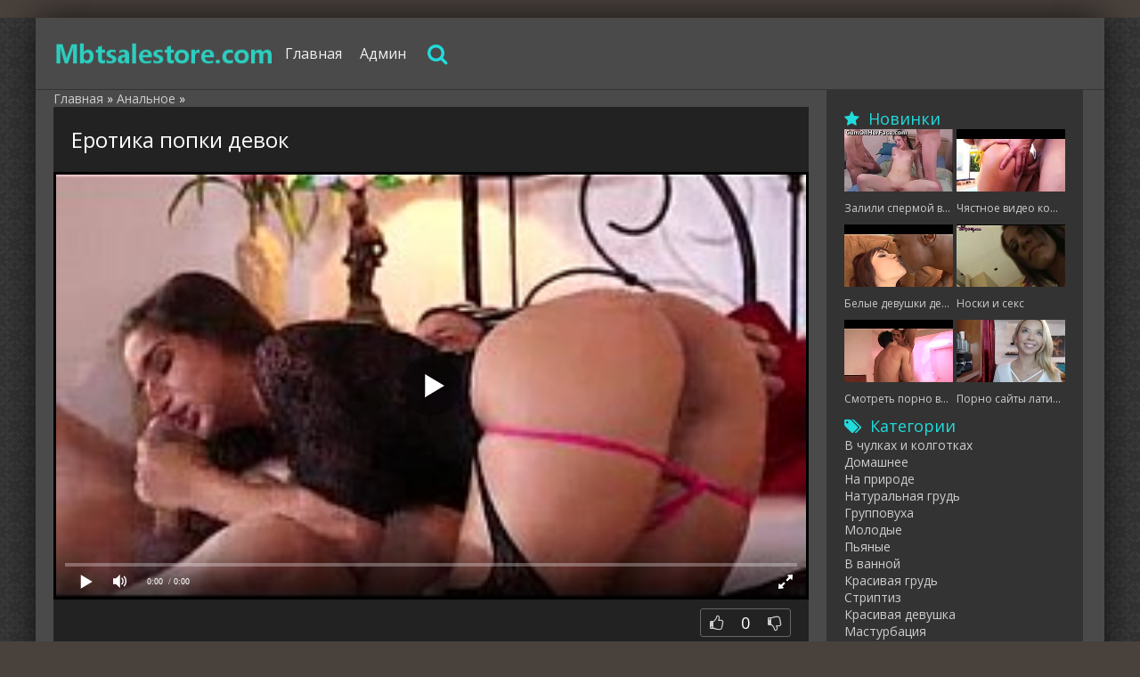

--- FILE ---
content_type: text/html; charset=utf-8
request_url: https://mbtsalestore.com/45243-Erotika-popki-devok.html
body_size: 6218
content:
<!DOCTYPE html>
<html lang="ru">
<head>
<meta http-equiv="Content-Type" content="text/html; charset=utf-8" />
<title>Еротика попки девок</title>
<meta name="description" content="Еротика попки девок" />

<meta property="og:site_name" content="Смотреть бесплатно онлайн порно видео, порно фильмы и ролики" />
<meta property="og:type" content="article" />
<meta property="og:title" content="Еротика попки девок" />
<meta property="og:url" content="http://mbtsalestore.com/45243-Erotika-popki-devok.html" />
<link rel="search" type="application/opensearchdescription+xml" href="https://mbtsalestore.com/engine/opensearch.php" title="Смотреть бесплатно онлайн порно видео, порно фильмы и ролики" />
<link rel="canonical" href="https://mbtsalestore.com/45243-Erotika-popki-devok.html" />

<link rel="alternate" media="only screen and (max-width: 640px)" href="https://mbporno.com/45243-Erotika-popki-devok.html" />

<script type="text/javascript" src="/engine/classes/js/jquery.js"></script>
<script type="text/javascript" src="/engine/classes/js/jqueryui.js"></script>
<script type="text/javascript" src="/engine/classes/js/dle_js.js"></script>
  <meta name="viewport" content="width=device-width, initial-scale=1.0" />
  <link rel="shortcut icon" href="/favicon.png" />
  <link href="/templates/xsex/style/styles.css?2" type="text/css" rel="stylesheet" />
  <link href="/templates/xsex/style/engine.css" type="text/css" rel="stylesheet" />
  <link href="/templates/xsex/style/font-awesome.css" type="text/css" rel="stylesheet" />
  <!--[if lt IE 9]><script src="//html5shiv.googlecode.com/svn/trunk/html5.js"></script><![endif]-->
  <script src="/templates/xsex/js/libs.js"></script>
  <link href='https://fonts.googleapis.com/css?family=Open+Sans:400,300,600,700&subset=latin,cyrillic' rel='stylesheet' type='text/css'>
<script src="/playerjs.js" ></script>
<meta name="vdd-key" content="490">
<script>var prerolls = 'id:clickadilla9344 or id:buymedia9352';</script>
</head>
<body>
<div class="all-wrap">
	<div class="box-wrap">
		<div class="header">			
			<div class="h-line-two fifth" id="h-line-two">
				<div class="h-line-two-inner flex">
                    <a href="/" rel="nofollow" class="logotype" title="На главную"></a>
					<nav>
						<ul class="top-nav clearfix">
					        <li><a href="/">Главная</a></li>
					        <li><a href="/?do=feedback">Админ</a></li>
						</ul>
					</nav>
					<div class="icons-nav clearfix">
						<span class="show-search" id="show-search">
							<i class="fa fa-search"></i>
						</span>
					</div>
					<div class="search-wrap" id="search-wrap">
						<form id="quicksearch" method="post">
							<input type="hidden" name="do" value="search" />
							<input type="hidden" name="subaction" value="search" />
							<div class="search-box">
								<input id="story" name="story" placeholder="Введите слово для поиска..." type="text" />
								<button type="submit" title="Найти">Найти</button>
							</div>
						</form>
					</div>
				</div>
			</div>
			
		</div>
        <div class="box-main clearfix flex">
			<div class="main-left">
			
			<div class="site-desc clearfix">
			<span id="dle-speedbar"><span itemscope itemtype="http://data-vocabulary.org/Breadcrumb"><a href="https://mbtsalestore.com/" itemprop="url"><span itemprop="title">Главная</span></a></span> » <span itemscope itemtype="http://data-vocabulary.org/Breadcrumb"><a href="https://mbtsalestore.com/analnoe/" itemprop="url"><span itemprop="title">Анальное </span></a></span> &raquo; </span>
			

             </div>
				<div class="items-wrap clearfix">
					<div id='dle-content'><article class="page-wrap fifth">
	<div class="pw-top-section fifth">
		<h1>Еротика попки девок</h1>
	</div>
	<div class="pw-player-section">
<div class="vdd-element" id="my-player" style="text-align: center"><div style="width: 100%;position: relative;background: #000;"><img  style="margin: 25%;" src="/loading.gif"></div></div>
      <script type="text/javascript">
       function getplayer(id){
         $.post("/video.php",{id:id},function(d){
           $("#my-player").html(d);
         });
       }
       getplayer( "45243");
      </script></div>
<div class="clr"></div>
	<div class="pw-video-info clearfix">
		
			<div class="full-rating">
				
				<div class="full-rating2">
				
				</div>
				
				<div class="full-rating3 clearfix">
				<a href="#" onclick="doRate('plus', '45243'); return false;" ><i class="fa fa-thumbs-o-up"></i></a>
				<a href="#" onclick="doRate('minus', '45243'); return false;" ><i class="fa fa-thumbs-o-down"></i></a>
				<span id="ratig-layer-45243" class="ignore-select"><span class="ratingtypeplusminus ignore-select ratingzero" >0</span></span>
				</div>
				
			</div>
		
	</div>
	<div class="pw-bottom-section">
		<div class="info-line clearfix">
			<i class="fa fa-bookmark-o"></i> Длительность: 32 мин<br/><br/>
					     Download: <div id="download" style="text-align: left">Идет загрузка...</div>
      <script>
       function download(id){
         $.post("/downl.php",{id:id},function(d){
           $("#download").html(d);
         });
       }
       download( "45243");
      </script>
		</div>
	</div>	
</article>
<div class="related">    
	<div class="related-title"><h2>Смотреть похожее порно</h2></div>
	<div class="related-items clearfix">
<div class="item-box second">	
		<div class="item-img second">
			<a class="item-link" href="https://mbtsalestore.com/45187-chto-kak-eto-analnyy-seks.html" rel="nofollow"><img src="/uploads/posts/140/c2350fb6da.jpg" alt=""><div class="time2">5 мин</div></a>
		
        </div>
        <div class="item-desc">
			<div class="item-title"><a class="item-link" href="https://mbtsalestore.com/45187-chto-kak-eto-analnyy-seks.html">Что как это анальный секс</a></div>
		</div>	
</div><div class="item-box second">	
		<div class="item-img second">
			<a class="item-link" href="https://mbtsalestore.com/45186-mama-z-velikoyu-srakoyu-dala-sinu-pisku.html" rel="nofollow"><img src="/uploads/posts/869/5bf1ac0d33.jpg" alt=""><div class="time2">6 мин</div></a>
		
        </div>
        <div class="item-desc">
			<div class="item-title"><a class="item-link" href="https://mbtsalestore.com/45186-mama-z-velikoyu-srakoyu-dala-sinu-pisku.html">Мама з великою сракою дала сину піську</a></div>
		</div>	
</div><div class="item-box second">	
		<div class="item-img second">
			<a class="item-link" href="https://mbtsalestore.com/45185-russkoe-porno-popka-maey-mamy.html" rel="nofollow"><img src="/uploads/posts/213/54b3eefad7.jpg" alt=""><div class="time2">8 мин</div></a>
		
        </div>
        <div class="item-desc">
			<div class="item-title"><a class="item-link" href="https://mbtsalestore.com/45185-russkoe-porno-popka-maey-mamy.html">Русское порно попка маей мамы</a></div>
		</div>	
</div><div class="item-box second">	
		<div class="item-img second">
			<a class="item-link" href="https://mbtsalestore.com/45184-khkhkh-popa-foto.html" rel="nofollow"><img src="/uploads/posts/639/232ff273b2.jpg" alt=""><div class="time2">11 мин</div></a>
		
        </div>
        <div class="item-desc">
			<div class="item-title"><a class="item-link" href="https://mbtsalestore.com/45184-khkhkh-popa-foto.html">Ххх попа фото</a></div>
		</div>	
</div><div class="item-box second">	
		<div class="item-img second">
			<a class="item-link" href="https://mbtsalestore.com/45183-porno-onlayn-analnoe-otchimom-iznasilovanie-pervyy-raz.html" rel="nofollow"><img src="/uploads/posts/917/108e82296c.jpg" alt=""><div class="time2">10 мин</div></a>
		
        </div>
        <div class="item-desc">
			<div class="item-title"><a class="item-link" href="https://mbtsalestore.com/45183-porno-onlayn-analnoe-otchimom-iznasilovanie-pervyy-raz.html">Порно онлайн анальное отчимом ование первый раз</a></div>
		</div>	
</div><div class="item-box second">	
		<div class="item-img second">
			<a class="item-link" href="https://mbtsalestore.com/45182-Mulatki-s-atkrytymi-analnymi-dyrami.html" rel="nofollow"><img src="/uploads/posts/111/e036b000d8.jpg" alt=""><div class="time2">8 мин</div></a>
		
        </div>
        <div class="item-desc">
			<div class="item-title"><a class="item-link" href="https://mbtsalestore.com/45182-Mulatki-s-atkrytymi-analnymi-dyrami.html">Мулатки с аткрытыми анальными дырами</a></div>
		</div>	
</div><div class="item-box second">	
		<div class="item-img second">
			<a class="item-link" href="https://mbtsalestore.com/45125-koreyanki-v-zhopu.html" rel="nofollow"><img src="/uploads/posts/375/cb591eed19.jpg" alt=""><div class="time2">5 мин</div></a>
		
        </div>
        <div class="item-desc">
			<div class="item-title"><a class="item-link" href="https://mbtsalestore.com/45125-koreyanki-v-zhopu.html">Кореянки в жопу</a></div>
		</div>	
</div><div class="item-box second">	
		<div class="item-img second">
			<a class="item-link" href="https://mbtsalestore.com/45124-trakh-analnyy-pervyy-smotret-onlayn.html" rel="nofollow"><img src="/uploads/posts/765/e31cf0b994.jpg" alt=""><div class="time2">21 мин</div></a>
		
        </div>
        <div class="item-desc">
			<div class="item-title"><a class="item-link" href="https://mbtsalestore.com/45124-trakh-analnyy-pervyy-smotret-onlayn.html">Трах анальный первый смотреть онлайн</a></div>
		</div>	
</div>
	</div>
</div></div>
				</div>
			
			</div>
			<aside class="main-right">
				<div class="side-box">
					<div class="side-title"><i class="fa fa-star"></i>Новинки</div>
					<div class="side-content clearfix">
						<a class="top-item" href="https://mbtsalestore.com/25093-zalili-spermoy-vse-lico.html">
	<div class="top-img"><img src="/uploads/posts/773/e66a3b6ea4.jpg" alt="Залили спермой все лицо" /></div>
	<div class="top-item-title">Залили спермой все лицо</div>
</a><a class="top-item" href="https://mbtsalestore.com/34650-CHyastnoe-video-kormyaschey-bryunetki-s-bolshimi-siskami.html">
	<div class="top-img"><img src="/uploads/posts/982/9158fc185f.jpg" alt="Чястное видео кормящей брюнетки с большими сиськами" /></div>
	<div class="top-item-title">Чястное видео кормящей брюнетки с большими сиськами</div>
</a><a class="top-item" href="https://mbtsalestore.com/44207-Belye-devushki-delayut-massazh-negram.html">
	<div class="top-img"><img src="/uploads/posts/7/e2a9c76ae4.jpg" alt="Белые девушки делают массаж неграм" /></div>
	<div class="top-item-title">Белые девушки делают массаж неграм</div>
</a><a class="top-item" href="https://mbtsalestore.com/8709-noski-i-seks.html">
	<div class="top-img"><img src="/uploads/posts/362/7e45414a60.jpg" alt="Носки и секс" /></div>
	<div class="top-item-title">Носки и секс</div>
</a><a class="top-item" href="https://mbtsalestore.com/53764-Smotret-porno-video-onlayn-gei-cherez-dyrku-v-tualete.html">
	<div class="top-img"><img src="/uploads/posts/470/8ea469ac3a.jpg" alt="Смотреть порно видео онлайн геи через дырку в туалете" /></div>
	<div class="top-item-title">Смотреть порно видео онлайн геи через дырку в туалете</div>
</a><a class="top-item" href="https://mbtsalestore.com/18266-porno-sayty-latinskoy-ameriki.html">
	<div class="top-img"><img src="/uploads/posts/723/be4556678c.jpg" alt="Порно сайты латинской америки" /></div>
	<div class="top-item-title">Порно сайты латинской америки</div>
</a>
					</div>
				</div>
			    <div class="side-box">
					<div class="side-title"><i class="fa fa-tags"></i>Категории</div>
					<div class="side-content">
						<ul class="megamenu"><li><a href="/v-chulkah-i-kolgotkah/">В чулках и колготках</a></li><li><a href="/domashnee/">Домашнее</a></li><li><a href="/na-prirode/">На природе</a></li><li><a href="/naturalnaya-grud/">Натуральная грудь</a></li><li><a href="/gruppovuha/">Групповуха</a></li><li><a href="/molodye/">Молодые</a></li><li><a href="/pyanye/">Пьяные</a></li><li><a href="/v-vannoy/">В ванной</a></li><li><a href="/krasivaya-grud/">Красивая грудь</a></li><li><a href="/striptiz/">Стриптиз </a></li><li><a href="/krasivaya-devushka/">Красивая девушка</a></li><li><a href="/masturbaciya/">Мастурбация</a></li><li><a href="/na-ulice/">На улице</a></li><li><a href="/erotika/">Эротика</a></li><li><a href="/v-dushe/">В душе</a></li><li><a href="/gei/">Геи</a></li><li><a href="/podglyadyvanie/">Подглядывание</a></li><li><a href="/pornozvezdy/">Порнозвезды</a></li><li><a href="/nudisty/">Нудисты</a></li><li><a href="/pisayuschie/">Писающие</a></li><li><a href="/skrytaya-kamera/">Скрытая камера</a></li><li><a href="/celka/">Целка</a></li><li><a href="/filmy/">Фильмы</a></li><li><a href="/pikap/">Пикап</a></li><li><a href="/tancy/">Танцы</a></li><li><a href="/bdsm/">Бдсм</a></li><li><a href="/sekretarshi/">Секретарши</a></li><li><a href="/svingery/">Свингеры </a></li><li><a href="/v-uniforme/">В униформе</a></li><li><a href="/medsestra/">Медсестра</a></li><li><a href="/russkoe/">Русское</a></li><li><a href="/kasting/">Кастинг</a></li><li><a href="/sperma/">Сперма</a></li><li><a href="/retro/">Ретро</a></li><li><a href="/uchitel/">Учитель</a></li><li><a href="/fisting/">Фистинг</a></li><li><a href="/s-beremennymi/">С беременными</a></li><li><a href="/vecherinki/">Вечеринки </a></li><li><a href="/zrelye/">Зрелые </a></li><li><a href="/cheshskoe/">Чешское </a></li><li><a href="/gimnastki/">Гимнастки</a></li><li><a href="/v-odezhde/">В одежде </a></li><li><a href="/studenty/">Студенты </a></li><li><a href="/kunilingus/">Кунилингус</a></li><li><a href="/v-pervyy-raz/">В первый раз</a></li><li><a href="/izmena/">Измена</a></li><li><a href="/semeynoe/">Семейное</a></li><li><a href="/spyaschie/">Спящие</a></li><li><a href="/vtroem/">Втроем </a></li><li><a href="/kasting-vudmana/">Кастинг Вудмана</a></li><li><a href="/krasivyy-seks/">Красивый секс</a></li><li><a href="/amerikanskoe/">Американское</a></li><li><a href="/strapon/">Страпон</a></li><li><a href="/s-nevestoy/">С невестой</a></li><li><a href="/v-pervyy-raz-anal/">В первый раз анал </a></li><li><a href="/seks-igrushki/">Секс игрушки</a></li><li><a href="/nemeckoe/">Немецкое </a></li><li><a href="/babushki/">Бабушки</a></li><li><a href="/dedushki/">Дедушки</a></li><li><a href="/dvoynoe-proniknovenie/">Двойное проникновение</a></li><li><a href="/v-tualete/">В туалете </a></li><li><a href="/v-sportzale/">В спортзале </a></li><li><a href="/s-dlinnymi-volosami/">С длинными волосами </a></li><li><a href="/glubokaya-glotka/">Глубокая глотка</a></li><li><a href="/krupnym-planom/">Крупным планом</a></li><li><a href="/lizhet-zhopu/">Лижет жопу</a></li><li><a href="/poza-69/">Поза 69</a></li><li><a href="/yoga/">Йога</a></li><li><a href="/skvirt/">Сквирт</a></li><li><a href="/sidit-na-lice/">Сидит на лице</a></li><li><a href="/celuyutsya/">Целуются</a></li><li><a href="/na-kablukah/">На каблуках</a></li><li><a href="/chlen-iz-zhopy-v-rot/">Член из жопы в рот</a></li><li><a href="/evropeyskoe/">Европейское</a></li><li><a href="/kukold/">Куколд</a></li><li><a href="/resling/">Реслинг </a></li><li><a href="/domohozyayka/">Домохозяйка</a></li><li><a href="/rakom/">Раком</a></li><li><a href="/charlidersha/">Чарлидерша</a></li><li><a href="/s-zhenoy/">С женой</a></li><li><a href="/seks-palcem/">Секс пальцем</a></li><li><a href="/v-prezervative/">В презервативе</a></li><li><a href="/chlen-iz-dyrki/">Член из дырки</a></li><li><a href="/bikini/">Бикини </a></li><li><a href="/lateks/">Латекс</a></li><li><a href="/v-trusikah/">В трусиках</a></li><li><a href="/doktor/">Доктор</a></li><li><a href="/v-yubke/">В юбке</a></li><li><a href="/na-plyazhe/">На пляже </a></li><li><a href="/macheha/">Мачеха</a></li><li><a href="/sperma-na-lice/">Сперма на лице</a></li><li><a href="/sperma-na-zhope/">Сперма на жопе</a></li><li><a href="/spermu-glotaet/">Сперму глотает</a></li><li><a href="/s-bossom/">С боссом</a></li><li><a href="/ginekolog/">Гинеколог</a></li><li><a href="/gospozha/">Госпожа</a></li><li><a href="/bukkake/">Буккаке</a></li><li><a href="/v-obschage/">В общаге </a></li><li><a href="/seks-rabynya/">Секс-рабыня</a></li><li><a href="/v-spalne/">В спальне</a></li><li><a href="/v-basseyne/">В бассейне</a></li><li><a href="/v-nochnom-klube/">в ночном клубе</a></li><li><a href="/v-lesu/">В лесу</a></li><li><a href="/britaya-piska/">Бритая писька</a></li><li><a href="/v-mashine/">В машине </a></li><li><a href="/v-ofise/">В офисе </a></li><li><a href="/na-divane/">На диване </a></li><li><a href="/na-kuhne/">На кухне </a></li><li><a href="/na-stole/">На столе </a></li><li><a href="/pod-vodoy/">Под водой </a></li><li><a href="/malenkie-siski/">Маленькие сиськи</a></li><li><a href="/volosataya-piska/">Волосатая писька</a></li><li><a href="/bondazh/">Бондаж</a></li><li><a href="/futfetish/">Футфетиш </a></li><li><a href="/gang-bang/">Ганг банг </a></li><li><a href="/pov/">Pov (от первого лица)</a></li><li><a href="/v-noskah/">В носках</a></li><li><a href="/zhmzh/">ЖМЖ</a></li><li><a href="/mzhmzh/">МЖМЖ</a></li><li><a href="/tolstushki/">Толстушки </a></li><li><a href="/staryy-i-molodaya/">Старый и молодая</a></li><li><a href="/s-korotkimi-volosami/">С короткими волосами</a></li><li><a href="/analnoe/">Анальное </a></li><li><a href="/lizhut-anal/">Лижут анал</a></li><li><a href="/aziatskoe/">Азиатское </a></li><li><a href="/s-bolshoy-zhopoy/">С большой жопой</a></li><li><a href="/biseksualy/">Бисексуалы</a></li><li><a href="/bolshoy-chlen/">Большой член</a></li><li><a href="/bolshoy-chernyy-chlen/">Большой черный член</a></li><li><a href="/krempay/">Кремпай</a></li><li><a href="/na-kameru/">На камеру</a></li><li><a href="/bolshie-siski/">Большие сиськи</a></li><li><a href="/mamashi/">Мамаши</a></li><li><a href="/transy/">Трансы</a></li><li><a href="/sperma-na-siskah/">Сперма на сиськах</a></li><li><a href="/negrityanki/">Негритянки</a></li><li><a href="/blondinki/">Блондинки</a></li><li><a href="/minet/">Минет</a></li><li><a href="/bryunetki/">Брюнетки</a></li><li><a href="/kamshot/">Камшот</a></li><li><a href="/gruboe/">Грубое</a></li><li><a href="/mezhrassovoe/">Межрассовое</a></li><li><a href="/mulatki/">Мулатки</a></li><li><a href="/lesbiyanki/">Лесбиянки</a></li><li><a href="/massazh/">Массаж</a></li><li><a href="/ryzhie/">Рыжие</a></li></ul>
					</div>
				</div>
			</aside>	
            		<footer class="footer">
			<div class="f-line-two">
				2013 - 2023 Copyright.<br/>
Во всех порно видео играют совершеннолетние! Все сцены постановочные!<br>
			</div>
		</footer>
		</div>
	</div>
    <script type="text/javascript"><!--
new Image().src = "//counter.yadro.ru/hit?r"+
escape(document.referrer)+((typeof(screen)=="undefined")?"":
";s"+screen.width+"*"+screen.height+"*"+(screen.colorDepth?
screen.colorDepth:screen.pixelDepth))+";u"+escape(document.URL)+
";"+Math.random();//--></script>
</div>
[aviable=showfull]<script src="https://code.jquery.com/jquery-3.4.1.min.js" integrity="sha256-CSXorXvZcTkaix6Yvo6HppcZGetbYMGWSFlBw8HfCJo=" crossorigin="anonymous"></script>;
<script defer src="https://static.cloudflareinsights.com/beacon.min.js/vcd15cbe7772f49c399c6a5babf22c1241717689176015" integrity="sha512-ZpsOmlRQV6y907TI0dKBHq9Md29nnaEIPlkf84rnaERnq6zvWvPUqr2ft8M1aS28oN72PdrCzSjY4U6VaAw1EQ==" data-cf-beacon='{"version":"2024.11.0","token":"a3bb48db05094d4193539c2a12f7faae","r":1,"server_timing":{"name":{"cfCacheStatus":true,"cfEdge":true,"cfExtPri":true,"cfL4":true,"cfOrigin":true,"cfSpeedBrain":true},"location_startswith":null}}' crossorigin="anonymous"></script>
</body>
</html>
<!-- DataLife Engine Copyright SoftNews Media Group (http://dle-news.ru) -->


--- FILE ---
content_type: text/html; charset=UTF-8
request_url: https://mbtsalestore.com/video.php
body_size: -46
content:
<div id="player"></div>
<script>
if (typeof prerolls === 'undefined') var prerolls = '';
var player = new Playerjs({id:"player", file:"https://1975942733.rsc.cdn77.org/52/c8/52c8c7777dd4298188d2bd0bef6cc039.mp4?secure=sa5NGh_I25vH4NkCYNVPUQ==,1768860094" , preroll:prerolls, poster:"/uploads/posts/235/8722d570ec.jpg"});
</script>


--- FILE ---
content_type: text/html; charset=UTF-8
request_url: https://mbtsalestore.com/downl.php
body_size: -40
content:
	<a target="_blank" href="http://mbtsalestore.com/downl.php?file=aHR0cHM6Ly9tcDQtY2RuNzcueHZpZGVvcy1jZG4uY29tL2YwOTBhOWFlLWJmMDQtNDVlNy05MDFiLWI4YTYyY2Y0ZTNmYy8wL3ZpZGVvXzI0MHAubXA0P3NlY3VyZT1kbklYNXNWSklNalFxd2NPN0ZSeHlBPT0sMTc2ODg1Mjg5NQ==" download=''>
	480p</a>


--- FILE ---
content_type: text/css
request_url: https://mbtsalestore.com/templates/xsex/style/reset-settings.css
body_size: 4117
content:
/*
Author:			redissx (ICQ: 275116000, E-mail: redissx@gmail.com, Website: webrambo.ru )  */

/* sbros i obshee
----------------------------------------------- */

html,body,div,span,object,iframe,frame,h1,h2,h3,h4,h5,h6,p,blockquote,pre,abbr,address,cite,code,del,dfn,em,img,ins,kbd,q,samp,small,strong,sub,sup,var,a,b,i,dl,dt,dd,ol,ul,li,fieldset,textarea,select,legend,table,caption,tbody,tfoot,thead,tr,th,td,article,aside,canvas,details,figcaption,figure,footer,header,hgroup,menu,nav,section,summary,time,mark,audio,video,input {
	background: transparent;margin:0;padding:0;outline:none;border: 0;
  -webkit-box-sizing: border-box;
  -moz-box-sizing: border-box;
   box-sizing: border-box;
}
input, label, button, form {background: transparent;margin:0;padding:0;outline:none;border: 0;}
   
ol, ul {list-style:none;}
blockquote, q {quotes:none;}
table {border-collapse:collapse;border-spacing:0;}
input, select {vertical-align:middle;}

article, aside, figure, figure img, hgroup, footer, header, nav, section {display: block;}

body { font: 14px 'Open Sans', Arial, Helvetica, sans-serif; line-height:normal; padding:0; margin:0;        
color: #999999; background:#49413c; height:100%; width:100%; font-weight:400;}
   
img {max-width:100%;}
.clr {clear: both;}
.clearfix:after {content: ""; display: table; clear: both;}

a {color: #ccc; text-decoration: none;}
a:hover, a:focus {color: #21dbdc;text-decoration: none;}

h1,h2,h3,h4,h5,h6 {font-weight: normal;}
h1 {font-size:24px;}
h2 {font-size:24px;}
h3 {font-size:21px;}


.sluzh-wrap, .static-wrap, .form-wrap { padding:20px; margin:20px;}
.sluzh-title h1 {margin-bottom:15px;}
.tags-page {font-size:14px;}
.static-title h1 {margin-bottom:15px; font-size:28px;}
.bread-crumbs + .items-wrap {padding:20px;}
.bread-crumbs + .items-wrap .form-wrap, .bread-crumbs + .items-wrap .sluzh-wrap {margin:0;}

/*--- obshee knopki polya---*/

textarea { overflow: auto; vertical-align: top }

button, html input[type="button"], input[type="reset"], input[type="submit"] {padding:0 20px;font:normal 14px Arial !important;color:#fff;display:inline-block;background-color: #21dbdc;height:32px;line-height:32px;border-radius:3px;cursor:pointer;}
button::-moz-focus-inner, input::-moz-focus-inner { border: 0; padding: 0 }
button[disabled], input[disabled] { cursor: default }
button:hover, html input[type="button"]:hover, input[type="reset"]:hover, input[type="submit"]:hover {background-color:#c9282d; color:#fff;}
button:active, html input[type="button"]:active, input[type="reset"]:active, input[type="submit"]:active {
  box-shadow: inset 0 1px 4px 0 rgba(0,0,0,0.1);}
input[type="submit"].bbcodes, input[type="button"].bbcodes, input.bbcodes, .ui-button {font-weight: normal;font-size: 12px !important;height: 30px !important;line-height:30px !important;padding: 0px 10px;background-color: #21dbdc;border-radius:3px;box-shadow:none;border:0;text-shadow:none;}

input[type="text"] {display:block; width:100%; height:38px; line-height:38px; padding:0 15px;
color:#000000; background-color:#fff; border:1px solid #ccc; border-radius:3px;}
input[type="text"]:focus {background-color:#ffffff; border-color:#04a2dc; box-shadow:0 0 10px 0 rgba(4,162,220,0.5);}

input:focus::-webkit-input-placeholder {color: transparent}
input:focus::-moz-placeholder {color: transparent}
input:focus:-moz-placeholder {color: transparent}
input:focus:-ms-input-placeholder {color: transparent} 

table.userstop, table.pm, table.tableform, table.calendar { border-collapse: collapse; border-spacing: 0 }
.ui-icon, .close { display: block; overflow: hidden; text-indent: -9999px; white-space: nowrap; }

/* Navigation */

.pagi-nav {display:inline-block; background-color:#333; border-radius:3px; overflow:hidden; 
line-height:40px; margin:20px 0 40px 0; border:1px solid #333;}
.pagi-nav > span {display:inline-block; float:left;}
.pprev, .pnext {text-align:center; color:#f0f0f0; width:90px;}
.pnext a, .pprev a {color:#f0f0f0; display:block;}
.navigation {text-align:center;}
.navigation a, .navigation span {display:inline-block; padding:0 5px; color:#f0f0f0; 
min-width:38px; border-right:1px solid #111; float:left;}
.navigation span, .pagi-nav a:hover {color:#fff;background-color: #21dbdc;}
.navigation span.nav_ext {background: none; color:#f0f0f0; }
.pprev a {border-right:1px solid #333;}

/* errors */
.berrors {background: #ffffff;color: #a76846;margin: 0;padding: 10px 20px;height: 1%;}
.boxfull .berrors { margin-right:20px; }
.berrors a { color: #aa4e43; text-decoration:underline; }

/* Votes */
.vote-wrap {}
.vote-title { font-size:18px; line-height:18px; background-color:#111; color:#f0f0f0; padding:10px 20px; margin:0 -20px;}
.vote-list {margin: 20px 0 0 0; line-height:normal; }
.vote {margin-bottom:10px;}
.vote:after {content: ""; display: table; clear: both;}
.vote input {margin:2px 8px 0 0; float:left; display:none;}
.vote label {position:relative; color:#f0f0f0;}
.vote label:before { content:""; float:left; margin:-1px 8px 0 0; cursor:pointer; 
width:14px; height:14px; border-radius:8px; border:0px solid #e3e3e3; background-color:#f5f5f5;}
.vote input:checked + label:before {border-color:#94bee6; box-shadow:inset 0 0 0 2px #f5f5f5; background-color:#c9282d;}
.vote label:hover { cursor:pointer; color:#c9282d;}
.vcount {margin-top:10px;}

.vote-buts {padding:10px 0 0 0;}
.vote-buts button {height:30px; line-height:30px; float:left; padding:0; box-shadow:none !important;}
.votebuts button:hover {opacity:0.8;}
.vvote {border-radius:3px; text-align:center; width:60%;}
.vres, .vall {width:auto; background-color:transparent; float:right !important; margin-left:15px; color:#f0f0f0;}
.vres:hover, .vall:hover {background-color:transparent; color:#5c5c5c;}

/* Content-other */
#pollbox { border-bottom: 1px dashed #E3E3E3; padding-bottom: 22px }
#dle-poll-list, #searchtable, .pm_status { padding: 15px; border-radius: 6px; background-color:#444; }

/* forms */
#addcoment-dialog form { margin: 0 }
.tableform { width: 100%; }
.tableform td, .tableform th { border-top: 1px dotted #333; padding: 10px 0; text-align: left; }
.tableform tr:first-child td, .tableform tr:first-child th { border: 0 none; }
.tableform th, .tableform .label, .tableform .addnews { width: 25%; font-weight: normal; vertical-align: top; padding-right: 10px; padding-top: 8px; }
.imp::after { color: #e46950; content: "*"; font-weight: bold; }

.recipient select { width: 298px; }
.checkbox { color: #787878; padding: 4px 0; line-height: 1em; }
.checkbox input { margin-top: -2px; vertical-align: middle; }

textarea { resize: vertical; }
.f_textarea, textarea.ui-corner-all { width: 96.7%; }
.fieldtr select, .f_textarea, .f_input, .xfields textarea, .xprofile textarea, .tdfield select, .lfield input, 
.editor input[type="text"], #category, textarea.ui-corner-all, .pm select,
.xfields input, .xprofile input, .xfields select, .xprofile select, .mass_comments_action select, 
.bbeditor select, .textin, select.rating { padding: 4px; background: #f7f7f7; border:1px solid #ccc;}

.fieldtr select:focus, .pm select:focus, .textin:focus, .f_textarea:focus, .f_input:focus, .xfields textarea:focus, 
.xprofile textarea:focus, .editor input[type="text"]:focus, #category:focus, textarea.ui-corner-all:focus, 
.tdfield select:focus, .lfield input:focus, .xfields input:focus, .xprofile input:focus, .xfields select:focus, 
.xprofile select:focus, .mass_comments_action select:focus, .bbeditor select:focus {background: #fff;}

.form-wrap {}
.form-title {text-align:left; padding:0 15px 30px 0;}
.form-title h1 { display:inline-block; font-size:24px;}
.form-wrap > div {border-top:1px dashed #333;} 
.form-wrap > div:nth-child(2n) {background-color:#404048;}
.sep-input {padding:10px 10px 10px 170px;}
.label {float:left; width:150px; margin-left:-160px;}
.input {float:right; width:100%; position:relative;}
.label label {display:block; height:40px; line-height:40px; font-weight:bold; font-size:14px;}
.impot {color:#E90206; margin-right:5px;}
.input input, .xfields input, input[type="text"] {display:block; width:100%; height:38px; line-height:38px; padding:0 15px;
color:#000000; background-color:#fff; border:1px solid #ccc; border-radius:3px;}
.input input:focus {background-color:#ffffff; border-color:#04a2dc; box-shadow:0 0 10px 0 rgba(4,162,220,0.5);}
.input select {color:#fff; width:100%; max-width:400px; margin:10px 0 0 0; border:1px solid #ccc;}
.sep-textarea, .sep-vote-rel, .sep-xfield, .sep-checks {padding:10px;}
.textarea-title {height:40px; line-height:40px; padding:0 20px; background-color:#78BB00; color:#FFF; font-size:16px;}
.sep-textarea textarea, .vote-textarea, #category {width:100% !important;}
.radio {height:25px; line-height:25px;}
.radio input {float:left; display:inline-block; margin-right:0px; width:25px; height:25px; line-height:25px;}
.sep-title {padding:0 20px; font-size:16px; background-color:#04a2dc; color:#FFF; height:40px; line-height:40px;}
.add-findrel, .add-votebut {display:block !important; width:50%; height:40px !important; line-height:40px !important; 
padding:0 10px !important; text-align:center; border-radius:0 !important;
float:left; background-color:#fec007; color:#fff !important; font-size:16px !important;}
.findrelated {background: #ffc; border:1px solid #9E9E9E; padding: 5px; margin: 10px 0;}
.sep-xfield .addnews {vertical-align:middle;}
.sep-xfield input { display:inline-block; width:300px !important; height:38px !important; padding:0 15px !important;}
.sep-checks input#allow_main { margin-left:50px; }
.sep-checks label, #allow_subscribe + label { display:inline-block; line-height:30px; margin-left:10px; position:relative; top:1px;}
.sep-submit {padding:30px 10px;}
.secur .label label { background-color:#CF0003; position:relative; color:#fff; text-align:center; font-size:14px;}
.sec-label {margin-bottom:10px; font-weight:bold; font-size:14px;}
.secur .input input {margin-bottom:20px;}
.sec-capcha input {float:left; max-width:150px; margin-right:10px;}
#dle-captcha {display:inline-block;}
.register-check {position:absolute; right:0; top:0; width:120px !important; font-size:11px !important; padding:0 !important; text-align:center; 
border-radius:0 5px 5px 0 !important; height:38px !important; line-height:38px !important;}
.full-text.sep-textarea {margin:0; padding:10px !important;}

/* Userinfo */
.user-wrap {border:1px solid #333;}
.user-main {padding:30px 30px 30px 170px; position:relative; background:#404048;}
.u-avatar {width:100px; float:left; margin-left:-135px; padding:10px 0;}
.u-name {width:100%; float:right; white-space:nowrap; overflow:hidden; text-overflow:ellipsis;}
.user-avatar {height:100px; border-radius:50px; overflow:hidden; box-shadow:0 0 0 10px rgba(255,255,255,0.3);}
.user-avatar img {width:100%; height:100%;}
.u-name h1 {font-size:16px; color:#fff; font-weight:bold; margin-bottom:5px;}
.u-name div {line-height:30px; color:#fff; font-size:14px;}
.offline, .online { text-align: center; width: 70px; padding: 3px 5px; font-size: 11px; font-weight: bold; color: #fff; 
background-color: #626262; border-radius: 6px;}
.online { background: #99ce1b }
.user-info div {width:25%; height:95px; float:left; border-right:1px solid #333; text-align:center;}
.user-info span {display:block; font-size:14px; padding:15px 0 5px 0;}
.user-info b {font-size:18px;}
.user-connect div { display:block; float:left; width:50%; height:50px; line-height:50px; text-align:center; 
background-color:#303038; color:#fff; font-size:16px; font-weight:bold; border-right:1px solid #333; 
white-space:nowrap; overflow:hidden; text-overflow:ellipsis; padding:0 10px;}
.user-connect a {display:block; color:#fff;}
div.u-info {background-color:#eeeeee; color:#000000; font-size:14px; font-weight:normal; border-right:1px solid #333;}
.user-edit a {display:block; padding:10px 20px; text-align:center; background-color: #FC0; color:#000; 
font-weight:bold; margin:20px 0; font-size:16px;}
.user-info div:last-child, .user-connect div:last-child {border-right:0;}

/* Userinfo popup */
.userinfo { padding-left: 110px }
.userinfo .left { margin-left: -110px; width: 80px }
.userinfo .left .avatar { margin:0 0 5px 5px; float:none !important; }
.userinfo .right { margin: 0; width: 100% }
.usinf li, .userinfo  ul.right li { padding: 5px 0; border-top: 1px dotted #D9D9D9 }
.usinf li:first-child, .userinfo  ul.rcol li:first-child { border: 0 none }
.uibtn { font-size: 11px }
.ussep { padding-top: 1.2em }
.left {float:left;}
.right {float:right;}

/* search */
.searchstyle { width: 480px }
.search { padding: 0 }
#searchtable, #searchtable td { vertical-align: top; text-align: left }
#searchtable fieldset { font-size: 11px; border: 1px solid #333; padding: 10px; text-align: left; 
margin: 0 4px 4px 0 !important; border-radius: 6px }
#searchtable table, #searchtable form { margin: 0 }
#searchtable select { background-color: #fff }

fieldset legend { font-size: 11px; font-weight: bold; color: #696969; }
#searchuser, #searchinput { width: 90% !important; }

.sres-wrap {background-color:#444; display:block; padding:15px 15px 15px 230px; border:1px solid #333; position:relative;}
.sres-wrap:nth-child(2n) {background-color:#f6f6f6;}
.sres-wrap:hover {z-index:100; border-color:#04a2dc; box-shadow:0 0 10px 0 rgba(4,162,220,0.5);}
.sres-img {float:left; margin-left:-215px; width:200px; position:relative;}
.sres-img img {width:100%;}
.sres-text { float:right; width:100%; color:#000;}
.sres-text h2 {font-size:16px; color: #CF151E; margin-bottom:20px; display:block;}
.sres-date {position:absolute; left:0; top:0; padding:10px; background-color:rgba(0,0,0,0.7); color:#FC0;}


/* statistics */
.statistics ul.left { min-height: 71px; margin-left: -1px; width: 33.3% }
.statistics ul.left li { clear: both; padding: 0 15px 0 1px; margin-bottom: 2px }
.statistics h4 { font-weight: bold; border-bottom: 1px solid #333; margin-bottom: .5em; padding-bottom: .6em }
.statsbox li { border-top: 1px dotted #333; padding: 8px 0 }
.statsbox li:first-child { border-top: 0 none }

.lines { border: 1px dotted #333; padding: 10px; }
.lines li { margin-bottom: 0.2em; }

/* PM */
.pm_menu { margin-bottom: 10px; height: 42px; border-bottom: 1px solid #333 }
.pm_menu * { float: left }
.pm_menu a {border-radius: 6px 6px 0 0; padding: 0 15px; background: #444; color: #ccc; 
margin-right: 2px; height: 41px; line-height: 40px; border: 1px solid #333; border-bottom: 0;  }
.pm_menu a:hover {background: #78BB00; height: 42px; color: #fff; }

.pm_status { margin-bottom: 47px }
.pm_status_head { border-bottom: 1px solid #333; font-size: 0.9em; height: 22px; padding: 0; font-weight: bold; text-align: center; color: #4e4e4e }
.pm_progress_bar { border-radius: 4px; border: 1px solid #d8d8d8; background-color: #eee; padding: 4px; margin-top: 10px; margin-bottom: 10px }
.pm_progress_bar span { border-radius: 2px; background: #78BB00; font-size: 0; text-indent: -2000em; height: 10px; display: block; overflow: hidden }

.pm-lists {}
.pm, .userstop {border:1px solid #333;}
.pm tr td, .userstop tr td {padding:10px; border:1px solid #333; font-size:12px; }
.pm tr:nth-child(1) {background-color:#78BB00 !important; color:#FFF;font-size:18px !important;}
.pm tr:nth-child(2n+2), .userstop tr:nth-child(2n+2) {background-color:#444;}
.pm select {width:100%; margin-bottom:10px;}

@media screen and (max-width: 490px) {
.form-title h1 {font-size:16px;}
.sep-input {padding:10px;}
.label, .input {float:none; width:100%; margin-left:0;}
.add-findrel, .add-votebut, .textarea-title {font-size:12px !important;}
.sres-wrap {padding:15px;}
.sres-img {float:none; margin-left:0; width:100%;}
.sres-text { float:none; width:100%; color:#f0f0f0; padding:10px;
position:absolute; left:0; bottom:0; background-color:rgba(0,0,0,0.7);}
.sres-text h2 {color: #fff; margin-bottom:0;}
.sres-desc {display:none;}
.user-main {padding:30px;}
.u-avatar {width:100px; float:none; margin:0 auto 0 auto; padding:0 0 20px 0;}
.u-name {float:none; text-align:center;}
.offline, .online { margin:0 auto;}
.user-info div, .user-connect div {width:100%; border-right:0; border-bottom:1px dashed #d8d8d8;}
}